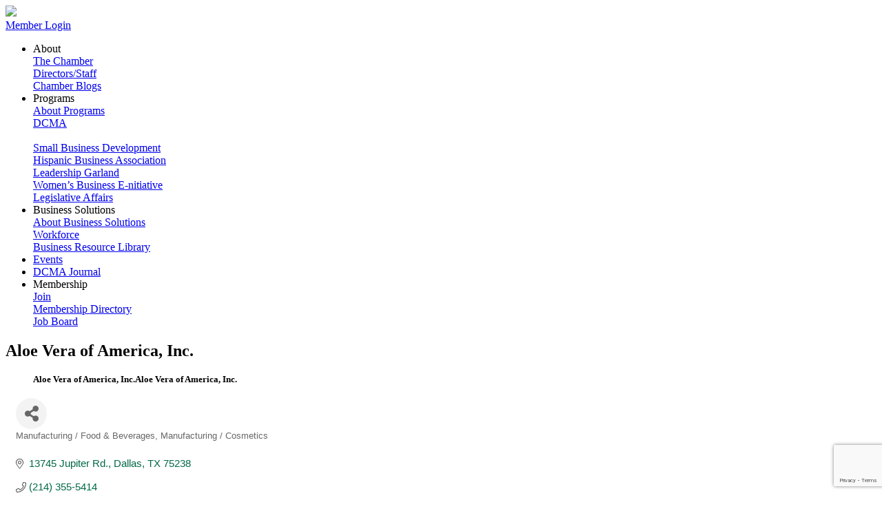

--- FILE ---
content_type: text/html; charset=utf-8
request_url: https://www.google.com/recaptcha/enterprise/anchor?ar=1&k=6LfI_T8rAAAAAMkWHrLP_GfSf3tLy9tKa839wcWa&co=aHR0cDovL25ldHdvcmsuZ2FybGFuZGNoYW1iZXIuY29tOjgw&hl=en&v=PoyoqOPhxBO7pBk68S4YbpHZ&size=invisible&anchor-ms=20000&execute-ms=30000&cb=bsq6aa7vmax3
body_size: 48941
content:
<!DOCTYPE HTML><html dir="ltr" lang="en"><head><meta http-equiv="Content-Type" content="text/html; charset=UTF-8">
<meta http-equiv="X-UA-Compatible" content="IE=edge">
<title>reCAPTCHA</title>
<style type="text/css">
/* cyrillic-ext */
@font-face {
  font-family: 'Roboto';
  font-style: normal;
  font-weight: 400;
  font-stretch: 100%;
  src: url(//fonts.gstatic.com/s/roboto/v48/KFO7CnqEu92Fr1ME7kSn66aGLdTylUAMa3GUBHMdazTgWw.woff2) format('woff2');
  unicode-range: U+0460-052F, U+1C80-1C8A, U+20B4, U+2DE0-2DFF, U+A640-A69F, U+FE2E-FE2F;
}
/* cyrillic */
@font-face {
  font-family: 'Roboto';
  font-style: normal;
  font-weight: 400;
  font-stretch: 100%;
  src: url(//fonts.gstatic.com/s/roboto/v48/KFO7CnqEu92Fr1ME7kSn66aGLdTylUAMa3iUBHMdazTgWw.woff2) format('woff2');
  unicode-range: U+0301, U+0400-045F, U+0490-0491, U+04B0-04B1, U+2116;
}
/* greek-ext */
@font-face {
  font-family: 'Roboto';
  font-style: normal;
  font-weight: 400;
  font-stretch: 100%;
  src: url(//fonts.gstatic.com/s/roboto/v48/KFO7CnqEu92Fr1ME7kSn66aGLdTylUAMa3CUBHMdazTgWw.woff2) format('woff2');
  unicode-range: U+1F00-1FFF;
}
/* greek */
@font-face {
  font-family: 'Roboto';
  font-style: normal;
  font-weight: 400;
  font-stretch: 100%;
  src: url(//fonts.gstatic.com/s/roboto/v48/KFO7CnqEu92Fr1ME7kSn66aGLdTylUAMa3-UBHMdazTgWw.woff2) format('woff2');
  unicode-range: U+0370-0377, U+037A-037F, U+0384-038A, U+038C, U+038E-03A1, U+03A3-03FF;
}
/* math */
@font-face {
  font-family: 'Roboto';
  font-style: normal;
  font-weight: 400;
  font-stretch: 100%;
  src: url(//fonts.gstatic.com/s/roboto/v48/KFO7CnqEu92Fr1ME7kSn66aGLdTylUAMawCUBHMdazTgWw.woff2) format('woff2');
  unicode-range: U+0302-0303, U+0305, U+0307-0308, U+0310, U+0312, U+0315, U+031A, U+0326-0327, U+032C, U+032F-0330, U+0332-0333, U+0338, U+033A, U+0346, U+034D, U+0391-03A1, U+03A3-03A9, U+03B1-03C9, U+03D1, U+03D5-03D6, U+03F0-03F1, U+03F4-03F5, U+2016-2017, U+2034-2038, U+203C, U+2040, U+2043, U+2047, U+2050, U+2057, U+205F, U+2070-2071, U+2074-208E, U+2090-209C, U+20D0-20DC, U+20E1, U+20E5-20EF, U+2100-2112, U+2114-2115, U+2117-2121, U+2123-214F, U+2190, U+2192, U+2194-21AE, U+21B0-21E5, U+21F1-21F2, U+21F4-2211, U+2213-2214, U+2216-22FF, U+2308-230B, U+2310, U+2319, U+231C-2321, U+2336-237A, U+237C, U+2395, U+239B-23B7, U+23D0, U+23DC-23E1, U+2474-2475, U+25AF, U+25B3, U+25B7, U+25BD, U+25C1, U+25CA, U+25CC, U+25FB, U+266D-266F, U+27C0-27FF, U+2900-2AFF, U+2B0E-2B11, U+2B30-2B4C, U+2BFE, U+3030, U+FF5B, U+FF5D, U+1D400-1D7FF, U+1EE00-1EEFF;
}
/* symbols */
@font-face {
  font-family: 'Roboto';
  font-style: normal;
  font-weight: 400;
  font-stretch: 100%;
  src: url(//fonts.gstatic.com/s/roboto/v48/KFO7CnqEu92Fr1ME7kSn66aGLdTylUAMaxKUBHMdazTgWw.woff2) format('woff2');
  unicode-range: U+0001-000C, U+000E-001F, U+007F-009F, U+20DD-20E0, U+20E2-20E4, U+2150-218F, U+2190, U+2192, U+2194-2199, U+21AF, U+21E6-21F0, U+21F3, U+2218-2219, U+2299, U+22C4-22C6, U+2300-243F, U+2440-244A, U+2460-24FF, U+25A0-27BF, U+2800-28FF, U+2921-2922, U+2981, U+29BF, U+29EB, U+2B00-2BFF, U+4DC0-4DFF, U+FFF9-FFFB, U+10140-1018E, U+10190-1019C, U+101A0, U+101D0-101FD, U+102E0-102FB, U+10E60-10E7E, U+1D2C0-1D2D3, U+1D2E0-1D37F, U+1F000-1F0FF, U+1F100-1F1AD, U+1F1E6-1F1FF, U+1F30D-1F30F, U+1F315, U+1F31C, U+1F31E, U+1F320-1F32C, U+1F336, U+1F378, U+1F37D, U+1F382, U+1F393-1F39F, U+1F3A7-1F3A8, U+1F3AC-1F3AF, U+1F3C2, U+1F3C4-1F3C6, U+1F3CA-1F3CE, U+1F3D4-1F3E0, U+1F3ED, U+1F3F1-1F3F3, U+1F3F5-1F3F7, U+1F408, U+1F415, U+1F41F, U+1F426, U+1F43F, U+1F441-1F442, U+1F444, U+1F446-1F449, U+1F44C-1F44E, U+1F453, U+1F46A, U+1F47D, U+1F4A3, U+1F4B0, U+1F4B3, U+1F4B9, U+1F4BB, U+1F4BF, U+1F4C8-1F4CB, U+1F4D6, U+1F4DA, U+1F4DF, U+1F4E3-1F4E6, U+1F4EA-1F4ED, U+1F4F7, U+1F4F9-1F4FB, U+1F4FD-1F4FE, U+1F503, U+1F507-1F50B, U+1F50D, U+1F512-1F513, U+1F53E-1F54A, U+1F54F-1F5FA, U+1F610, U+1F650-1F67F, U+1F687, U+1F68D, U+1F691, U+1F694, U+1F698, U+1F6AD, U+1F6B2, U+1F6B9-1F6BA, U+1F6BC, U+1F6C6-1F6CF, U+1F6D3-1F6D7, U+1F6E0-1F6EA, U+1F6F0-1F6F3, U+1F6F7-1F6FC, U+1F700-1F7FF, U+1F800-1F80B, U+1F810-1F847, U+1F850-1F859, U+1F860-1F887, U+1F890-1F8AD, U+1F8B0-1F8BB, U+1F8C0-1F8C1, U+1F900-1F90B, U+1F93B, U+1F946, U+1F984, U+1F996, U+1F9E9, U+1FA00-1FA6F, U+1FA70-1FA7C, U+1FA80-1FA89, U+1FA8F-1FAC6, U+1FACE-1FADC, U+1FADF-1FAE9, U+1FAF0-1FAF8, U+1FB00-1FBFF;
}
/* vietnamese */
@font-face {
  font-family: 'Roboto';
  font-style: normal;
  font-weight: 400;
  font-stretch: 100%;
  src: url(//fonts.gstatic.com/s/roboto/v48/KFO7CnqEu92Fr1ME7kSn66aGLdTylUAMa3OUBHMdazTgWw.woff2) format('woff2');
  unicode-range: U+0102-0103, U+0110-0111, U+0128-0129, U+0168-0169, U+01A0-01A1, U+01AF-01B0, U+0300-0301, U+0303-0304, U+0308-0309, U+0323, U+0329, U+1EA0-1EF9, U+20AB;
}
/* latin-ext */
@font-face {
  font-family: 'Roboto';
  font-style: normal;
  font-weight: 400;
  font-stretch: 100%;
  src: url(//fonts.gstatic.com/s/roboto/v48/KFO7CnqEu92Fr1ME7kSn66aGLdTylUAMa3KUBHMdazTgWw.woff2) format('woff2');
  unicode-range: U+0100-02BA, U+02BD-02C5, U+02C7-02CC, U+02CE-02D7, U+02DD-02FF, U+0304, U+0308, U+0329, U+1D00-1DBF, U+1E00-1E9F, U+1EF2-1EFF, U+2020, U+20A0-20AB, U+20AD-20C0, U+2113, U+2C60-2C7F, U+A720-A7FF;
}
/* latin */
@font-face {
  font-family: 'Roboto';
  font-style: normal;
  font-weight: 400;
  font-stretch: 100%;
  src: url(//fonts.gstatic.com/s/roboto/v48/KFO7CnqEu92Fr1ME7kSn66aGLdTylUAMa3yUBHMdazQ.woff2) format('woff2');
  unicode-range: U+0000-00FF, U+0131, U+0152-0153, U+02BB-02BC, U+02C6, U+02DA, U+02DC, U+0304, U+0308, U+0329, U+2000-206F, U+20AC, U+2122, U+2191, U+2193, U+2212, U+2215, U+FEFF, U+FFFD;
}
/* cyrillic-ext */
@font-face {
  font-family: 'Roboto';
  font-style: normal;
  font-weight: 500;
  font-stretch: 100%;
  src: url(//fonts.gstatic.com/s/roboto/v48/KFO7CnqEu92Fr1ME7kSn66aGLdTylUAMa3GUBHMdazTgWw.woff2) format('woff2');
  unicode-range: U+0460-052F, U+1C80-1C8A, U+20B4, U+2DE0-2DFF, U+A640-A69F, U+FE2E-FE2F;
}
/* cyrillic */
@font-face {
  font-family: 'Roboto';
  font-style: normal;
  font-weight: 500;
  font-stretch: 100%;
  src: url(//fonts.gstatic.com/s/roboto/v48/KFO7CnqEu92Fr1ME7kSn66aGLdTylUAMa3iUBHMdazTgWw.woff2) format('woff2');
  unicode-range: U+0301, U+0400-045F, U+0490-0491, U+04B0-04B1, U+2116;
}
/* greek-ext */
@font-face {
  font-family: 'Roboto';
  font-style: normal;
  font-weight: 500;
  font-stretch: 100%;
  src: url(//fonts.gstatic.com/s/roboto/v48/KFO7CnqEu92Fr1ME7kSn66aGLdTylUAMa3CUBHMdazTgWw.woff2) format('woff2');
  unicode-range: U+1F00-1FFF;
}
/* greek */
@font-face {
  font-family: 'Roboto';
  font-style: normal;
  font-weight: 500;
  font-stretch: 100%;
  src: url(//fonts.gstatic.com/s/roboto/v48/KFO7CnqEu92Fr1ME7kSn66aGLdTylUAMa3-UBHMdazTgWw.woff2) format('woff2');
  unicode-range: U+0370-0377, U+037A-037F, U+0384-038A, U+038C, U+038E-03A1, U+03A3-03FF;
}
/* math */
@font-face {
  font-family: 'Roboto';
  font-style: normal;
  font-weight: 500;
  font-stretch: 100%;
  src: url(//fonts.gstatic.com/s/roboto/v48/KFO7CnqEu92Fr1ME7kSn66aGLdTylUAMawCUBHMdazTgWw.woff2) format('woff2');
  unicode-range: U+0302-0303, U+0305, U+0307-0308, U+0310, U+0312, U+0315, U+031A, U+0326-0327, U+032C, U+032F-0330, U+0332-0333, U+0338, U+033A, U+0346, U+034D, U+0391-03A1, U+03A3-03A9, U+03B1-03C9, U+03D1, U+03D5-03D6, U+03F0-03F1, U+03F4-03F5, U+2016-2017, U+2034-2038, U+203C, U+2040, U+2043, U+2047, U+2050, U+2057, U+205F, U+2070-2071, U+2074-208E, U+2090-209C, U+20D0-20DC, U+20E1, U+20E5-20EF, U+2100-2112, U+2114-2115, U+2117-2121, U+2123-214F, U+2190, U+2192, U+2194-21AE, U+21B0-21E5, U+21F1-21F2, U+21F4-2211, U+2213-2214, U+2216-22FF, U+2308-230B, U+2310, U+2319, U+231C-2321, U+2336-237A, U+237C, U+2395, U+239B-23B7, U+23D0, U+23DC-23E1, U+2474-2475, U+25AF, U+25B3, U+25B7, U+25BD, U+25C1, U+25CA, U+25CC, U+25FB, U+266D-266F, U+27C0-27FF, U+2900-2AFF, U+2B0E-2B11, U+2B30-2B4C, U+2BFE, U+3030, U+FF5B, U+FF5D, U+1D400-1D7FF, U+1EE00-1EEFF;
}
/* symbols */
@font-face {
  font-family: 'Roboto';
  font-style: normal;
  font-weight: 500;
  font-stretch: 100%;
  src: url(//fonts.gstatic.com/s/roboto/v48/KFO7CnqEu92Fr1ME7kSn66aGLdTylUAMaxKUBHMdazTgWw.woff2) format('woff2');
  unicode-range: U+0001-000C, U+000E-001F, U+007F-009F, U+20DD-20E0, U+20E2-20E4, U+2150-218F, U+2190, U+2192, U+2194-2199, U+21AF, U+21E6-21F0, U+21F3, U+2218-2219, U+2299, U+22C4-22C6, U+2300-243F, U+2440-244A, U+2460-24FF, U+25A0-27BF, U+2800-28FF, U+2921-2922, U+2981, U+29BF, U+29EB, U+2B00-2BFF, U+4DC0-4DFF, U+FFF9-FFFB, U+10140-1018E, U+10190-1019C, U+101A0, U+101D0-101FD, U+102E0-102FB, U+10E60-10E7E, U+1D2C0-1D2D3, U+1D2E0-1D37F, U+1F000-1F0FF, U+1F100-1F1AD, U+1F1E6-1F1FF, U+1F30D-1F30F, U+1F315, U+1F31C, U+1F31E, U+1F320-1F32C, U+1F336, U+1F378, U+1F37D, U+1F382, U+1F393-1F39F, U+1F3A7-1F3A8, U+1F3AC-1F3AF, U+1F3C2, U+1F3C4-1F3C6, U+1F3CA-1F3CE, U+1F3D4-1F3E0, U+1F3ED, U+1F3F1-1F3F3, U+1F3F5-1F3F7, U+1F408, U+1F415, U+1F41F, U+1F426, U+1F43F, U+1F441-1F442, U+1F444, U+1F446-1F449, U+1F44C-1F44E, U+1F453, U+1F46A, U+1F47D, U+1F4A3, U+1F4B0, U+1F4B3, U+1F4B9, U+1F4BB, U+1F4BF, U+1F4C8-1F4CB, U+1F4D6, U+1F4DA, U+1F4DF, U+1F4E3-1F4E6, U+1F4EA-1F4ED, U+1F4F7, U+1F4F9-1F4FB, U+1F4FD-1F4FE, U+1F503, U+1F507-1F50B, U+1F50D, U+1F512-1F513, U+1F53E-1F54A, U+1F54F-1F5FA, U+1F610, U+1F650-1F67F, U+1F687, U+1F68D, U+1F691, U+1F694, U+1F698, U+1F6AD, U+1F6B2, U+1F6B9-1F6BA, U+1F6BC, U+1F6C6-1F6CF, U+1F6D3-1F6D7, U+1F6E0-1F6EA, U+1F6F0-1F6F3, U+1F6F7-1F6FC, U+1F700-1F7FF, U+1F800-1F80B, U+1F810-1F847, U+1F850-1F859, U+1F860-1F887, U+1F890-1F8AD, U+1F8B0-1F8BB, U+1F8C0-1F8C1, U+1F900-1F90B, U+1F93B, U+1F946, U+1F984, U+1F996, U+1F9E9, U+1FA00-1FA6F, U+1FA70-1FA7C, U+1FA80-1FA89, U+1FA8F-1FAC6, U+1FACE-1FADC, U+1FADF-1FAE9, U+1FAF0-1FAF8, U+1FB00-1FBFF;
}
/* vietnamese */
@font-face {
  font-family: 'Roboto';
  font-style: normal;
  font-weight: 500;
  font-stretch: 100%;
  src: url(//fonts.gstatic.com/s/roboto/v48/KFO7CnqEu92Fr1ME7kSn66aGLdTylUAMa3OUBHMdazTgWw.woff2) format('woff2');
  unicode-range: U+0102-0103, U+0110-0111, U+0128-0129, U+0168-0169, U+01A0-01A1, U+01AF-01B0, U+0300-0301, U+0303-0304, U+0308-0309, U+0323, U+0329, U+1EA0-1EF9, U+20AB;
}
/* latin-ext */
@font-face {
  font-family: 'Roboto';
  font-style: normal;
  font-weight: 500;
  font-stretch: 100%;
  src: url(//fonts.gstatic.com/s/roboto/v48/KFO7CnqEu92Fr1ME7kSn66aGLdTylUAMa3KUBHMdazTgWw.woff2) format('woff2');
  unicode-range: U+0100-02BA, U+02BD-02C5, U+02C7-02CC, U+02CE-02D7, U+02DD-02FF, U+0304, U+0308, U+0329, U+1D00-1DBF, U+1E00-1E9F, U+1EF2-1EFF, U+2020, U+20A0-20AB, U+20AD-20C0, U+2113, U+2C60-2C7F, U+A720-A7FF;
}
/* latin */
@font-face {
  font-family: 'Roboto';
  font-style: normal;
  font-weight: 500;
  font-stretch: 100%;
  src: url(//fonts.gstatic.com/s/roboto/v48/KFO7CnqEu92Fr1ME7kSn66aGLdTylUAMa3yUBHMdazQ.woff2) format('woff2');
  unicode-range: U+0000-00FF, U+0131, U+0152-0153, U+02BB-02BC, U+02C6, U+02DA, U+02DC, U+0304, U+0308, U+0329, U+2000-206F, U+20AC, U+2122, U+2191, U+2193, U+2212, U+2215, U+FEFF, U+FFFD;
}
/* cyrillic-ext */
@font-face {
  font-family: 'Roboto';
  font-style: normal;
  font-weight: 900;
  font-stretch: 100%;
  src: url(//fonts.gstatic.com/s/roboto/v48/KFO7CnqEu92Fr1ME7kSn66aGLdTylUAMa3GUBHMdazTgWw.woff2) format('woff2');
  unicode-range: U+0460-052F, U+1C80-1C8A, U+20B4, U+2DE0-2DFF, U+A640-A69F, U+FE2E-FE2F;
}
/* cyrillic */
@font-face {
  font-family: 'Roboto';
  font-style: normal;
  font-weight: 900;
  font-stretch: 100%;
  src: url(//fonts.gstatic.com/s/roboto/v48/KFO7CnqEu92Fr1ME7kSn66aGLdTylUAMa3iUBHMdazTgWw.woff2) format('woff2');
  unicode-range: U+0301, U+0400-045F, U+0490-0491, U+04B0-04B1, U+2116;
}
/* greek-ext */
@font-face {
  font-family: 'Roboto';
  font-style: normal;
  font-weight: 900;
  font-stretch: 100%;
  src: url(//fonts.gstatic.com/s/roboto/v48/KFO7CnqEu92Fr1ME7kSn66aGLdTylUAMa3CUBHMdazTgWw.woff2) format('woff2');
  unicode-range: U+1F00-1FFF;
}
/* greek */
@font-face {
  font-family: 'Roboto';
  font-style: normal;
  font-weight: 900;
  font-stretch: 100%;
  src: url(//fonts.gstatic.com/s/roboto/v48/KFO7CnqEu92Fr1ME7kSn66aGLdTylUAMa3-UBHMdazTgWw.woff2) format('woff2');
  unicode-range: U+0370-0377, U+037A-037F, U+0384-038A, U+038C, U+038E-03A1, U+03A3-03FF;
}
/* math */
@font-face {
  font-family: 'Roboto';
  font-style: normal;
  font-weight: 900;
  font-stretch: 100%;
  src: url(//fonts.gstatic.com/s/roboto/v48/KFO7CnqEu92Fr1ME7kSn66aGLdTylUAMawCUBHMdazTgWw.woff2) format('woff2');
  unicode-range: U+0302-0303, U+0305, U+0307-0308, U+0310, U+0312, U+0315, U+031A, U+0326-0327, U+032C, U+032F-0330, U+0332-0333, U+0338, U+033A, U+0346, U+034D, U+0391-03A1, U+03A3-03A9, U+03B1-03C9, U+03D1, U+03D5-03D6, U+03F0-03F1, U+03F4-03F5, U+2016-2017, U+2034-2038, U+203C, U+2040, U+2043, U+2047, U+2050, U+2057, U+205F, U+2070-2071, U+2074-208E, U+2090-209C, U+20D0-20DC, U+20E1, U+20E5-20EF, U+2100-2112, U+2114-2115, U+2117-2121, U+2123-214F, U+2190, U+2192, U+2194-21AE, U+21B0-21E5, U+21F1-21F2, U+21F4-2211, U+2213-2214, U+2216-22FF, U+2308-230B, U+2310, U+2319, U+231C-2321, U+2336-237A, U+237C, U+2395, U+239B-23B7, U+23D0, U+23DC-23E1, U+2474-2475, U+25AF, U+25B3, U+25B7, U+25BD, U+25C1, U+25CA, U+25CC, U+25FB, U+266D-266F, U+27C0-27FF, U+2900-2AFF, U+2B0E-2B11, U+2B30-2B4C, U+2BFE, U+3030, U+FF5B, U+FF5D, U+1D400-1D7FF, U+1EE00-1EEFF;
}
/* symbols */
@font-face {
  font-family: 'Roboto';
  font-style: normal;
  font-weight: 900;
  font-stretch: 100%;
  src: url(//fonts.gstatic.com/s/roboto/v48/KFO7CnqEu92Fr1ME7kSn66aGLdTylUAMaxKUBHMdazTgWw.woff2) format('woff2');
  unicode-range: U+0001-000C, U+000E-001F, U+007F-009F, U+20DD-20E0, U+20E2-20E4, U+2150-218F, U+2190, U+2192, U+2194-2199, U+21AF, U+21E6-21F0, U+21F3, U+2218-2219, U+2299, U+22C4-22C6, U+2300-243F, U+2440-244A, U+2460-24FF, U+25A0-27BF, U+2800-28FF, U+2921-2922, U+2981, U+29BF, U+29EB, U+2B00-2BFF, U+4DC0-4DFF, U+FFF9-FFFB, U+10140-1018E, U+10190-1019C, U+101A0, U+101D0-101FD, U+102E0-102FB, U+10E60-10E7E, U+1D2C0-1D2D3, U+1D2E0-1D37F, U+1F000-1F0FF, U+1F100-1F1AD, U+1F1E6-1F1FF, U+1F30D-1F30F, U+1F315, U+1F31C, U+1F31E, U+1F320-1F32C, U+1F336, U+1F378, U+1F37D, U+1F382, U+1F393-1F39F, U+1F3A7-1F3A8, U+1F3AC-1F3AF, U+1F3C2, U+1F3C4-1F3C6, U+1F3CA-1F3CE, U+1F3D4-1F3E0, U+1F3ED, U+1F3F1-1F3F3, U+1F3F5-1F3F7, U+1F408, U+1F415, U+1F41F, U+1F426, U+1F43F, U+1F441-1F442, U+1F444, U+1F446-1F449, U+1F44C-1F44E, U+1F453, U+1F46A, U+1F47D, U+1F4A3, U+1F4B0, U+1F4B3, U+1F4B9, U+1F4BB, U+1F4BF, U+1F4C8-1F4CB, U+1F4D6, U+1F4DA, U+1F4DF, U+1F4E3-1F4E6, U+1F4EA-1F4ED, U+1F4F7, U+1F4F9-1F4FB, U+1F4FD-1F4FE, U+1F503, U+1F507-1F50B, U+1F50D, U+1F512-1F513, U+1F53E-1F54A, U+1F54F-1F5FA, U+1F610, U+1F650-1F67F, U+1F687, U+1F68D, U+1F691, U+1F694, U+1F698, U+1F6AD, U+1F6B2, U+1F6B9-1F6BA, U+1F6BC, U+1F6C6-1F6CF, U+1F6D3-1F6D7, U+1F6E0-1F6EA, U+1F6F0-1F6F3, U+1F6F7-1F6FC, U+1F700-1F7FF, U+1F800-1F80B, U+1F810-1F847, U+1F850-1F859, U+1F860-1F887, U+1F890-1F8AD, U+1F8B0-1F8BB, U+1F8C0-1F8C1, U+1F900-1F90B, U+1F93B, U+1F946, U+1F984, U+1F996, U+1F9E9, U+1FA00-1FA6F, U+1FA70-1FA7C, U+1FA80-1FA89, U+1FA8F-1FAC6, U+1FACE-1FADC, U+1FADF-1FAE9, U+1FAF0-1FAF8, U+1FB00-1FBFF;
}
/* vietnamese */
@font-face {
  font-family: 'Roboto';
  font-style: normal;
  font-weight: 900;
  font-stretch: 100%;
  src: url(//fonts.gstatic.com/s/roboto/v48/KFO7CnqEu92Fr1ME7kSn66aGLdTylUAMa3OUBHMdazTgWw.woff2) format('woff2');
  unicode-range: U+0102-0103, U+0110-0111, U+0128-0129, U+0168-0169, U+01A0-01A1, U+01AF-01B0, U+0300-0301, U+0303-0304, U+0308-0309, U+0323, U+0329, U+1EA0-1EF9, U+20AB;
}
/* latin-ext */
@font-face {
  font-family: 'Roboto';
  font-style: normal;
  font-weight: 900;
  font-stretch: 100%;
  src: url(//fonts.gstatic.com/s/roboto/v48/KFO7CnqEu92Fr1ME7kSn66aGLdTylUAMa3KUBHMdazTgWw.woff2) format('woff2');
  unicode-range: U+0100-02BA, U+02BD-02C5, U+02C7-02CC, U+02CE-02D7, U+02DD-02FF, U+0304, U+0308, U+0329, U+1D00-1DBF, U+1E00-1E9F, U+1EF2-1EFF, U+2020, U+20A0-20AB, U+20AD-20C0, U+2113, U+2C60-2C7F, U+A720-A7FF;
}
/* latin */
@font-face {
  font-family: 'Roboto';
  font-style: normal;
  font-weight: 900;
  font-stretch: 100%;
  src: url(//fonts.gstatic.com/s/roboto/v48/KFO7CnqEu92Fr1ME7kSn66aGLdTylUAMa3yUBHMdazQ.woff2) format('woff2');
  unicode-range: U+0000-00FF, U+0131, U+0152-0153, U+02BB-02BC, U+02C6, U+02DA, U+02DC, U+0304, U+0308, U+0329, U+2000-206F, U+20AC, U+2122, U+2191, U+2193, U+2212, U+2215, U+FEFF, U+FFFD;
}

</style>
<link rel="stylesheet" type="text/css" href="https://www.gstatic.com/recaptcha/releases/PoyoqOPhxBO7pBk68S4YbpHZ/styles__ltr.css">
<script nonce="dTjN5L64w4h5xHGi_wsm8w" type="text/javascript">window['__recaptcha_api'] = 'https://www.google.com/recaptcha/enterprise/';</script>
<script type="text/javascript" src="https://www.gstatic.com/recaptcha/releases/PoyoqOPhxBO7pBk68S4YbpHZ/recaptcha__en.js" nonce="dTjN5L64w4h5xHGi_wsm8w">
      
    </script></head>
<body><div id="rc-anchor-alert" class="rc-anchor-alert"></div>
<input type="hidden" id="recaptcha-token" value="[base64]">
<script type="text/javascript" nonce="dTjN5L64w4h5xHGi_wsm8w">
      recaptcha.anchor.Main.init("[\x22ainput\x22,[\x22bgdata\x22,\x22\x22,\[base64]/[base64]/bmV3IFpbdF0obVswXSk6Sz09Mj9uZXcgWlt0XShtWzBdLG1bMV0pOks9PTM/bmV3IFpbdF0obVswXSxtWzFdLG1bMl0pOks9PTQ/[base64]/[base64]/[base64]/[base64]/[base64]/[base64]/[base64]/[base64]/[base64]/[base64]/[base64]/[base64]/[base64]/[base64]\\u003d\\u003d\x22,\[base64]\\u003d\x22,\[base64]/CtABwMzTCv8OFwrHDjcOfwoxqaMO6IXjCr3fDul5NwopwZcOsXhx8w6gIwq7DnsOiwohnZ1Eyw5UMXXDDsMKaRz8cZkltQXJ9RxNNwqF6wq/[base64]/CrXzDhMKQJXjCq8KEwqE5wqfCuR/DjTsFw5IHIsKVwqQvwrMCMGHCnMK/w60nwofDsjnCikpYBlHDlsOcNwodwr06wqF4byTDjhvDnsKJw64bw43Dn0wew5E2woxJEmfCj8KkwqQYwokwwopKw59/w6h+wrsXbB81wqbCjR3DucK5wojDvkcFN8K2w5rDocK6L1o1AyzChsKlZDfDscOGRsOuwqLChSVmC8KZwqg5DsOqw6NBQcKxCcKFU05zwrXDgcOAwpHClV0MwqRFwrHCsyvDrMKOWUtxw4Fvw6NWDznDq8O3em/CsSsGwqBmw64XRMOeUiE0w5rCscK8CcKlw5VNw7Zdbzk5fCrDo30QGsOmRzXDhsOHXcKdSVgoPcOcAMOkw63DmD3DkMO6wqYlw4J/PEpSw4fCsCQKbcOLwr0cwrbCkcKUMGEvw4jDjyJ9wr/DnQhqL07Ct2/DssOUYltcw5nDvMOuw7UTwr7Dq27CuXrCv3DDsnw3LSrCmcK0w79YFsOaPSxtw54rw5kxwqDDniEhAsOow6PDucKaw7vDjsKqPsKfG8OjUMOWR8KaFsK/[base64]/Ct8K+L2XCj8OLDsKqwqI0E8KvRsOXw5cjw6g/NC/DvDzDvGcRc8KhL07CvTjCuFoFcyZew4cywpQbwqQLw5HDilPDusKrw682esKjDWTDllYTwofDqsO1dl15V8OiB8OESkXDtcKIOhpnw7Y3E8KMQ8KBFnZnHMOJw4XDlmlgwroZwrTCk2bCvCPCvQg+U1jCncOgwpTChcKyamXCsMO5fzwwJHwhw4jChcKQTsKHDh/CrsOBGhEcch4lw7Q/fcKkwpvCmcO7wqNiRcOyFGkYwrHCo3hYJcKXwp3DnV95Vm1Aw6nDvsKDGMO7w4vDpDlFN8OFXE7DqwvDp3o7wrQPFcONAcOuwrzDoSnCnm4YCsOvwpdmbsOaw4PDu8KNw71oKGIvwpXCr8OPe1R3UyTCuRQEZcOjU8KAY3t/w6bDmyXDt8K5N8OJfsK5H8OHS8OPdMO5wqYKw44hP0PCkydGa37DkDLCvSohw5IcAww2QRQXCAnCvMK1W8ORIsK1w5nDo2XChwPDrcOIwqnDr3Nsw6DCjcO6w4YuJ8KadMODwrrCoj/CkBPChzcmYsO2MwrDgEloOMKXw68Qw5ZQf8KoQg4lw7LCuz5vRywbw4DDhMK/AzTCrsOzwqrDl8OOw688GkRJw43CvcKww7VAL8Krw4bDiMKBD8KLw5zCscKkwo/CjVJ0EsKSwod5w5ZpOMK5wqnClcKQLCzCqcKUDh3Cr8KFOhzCvcOjwoPCjH7DkgvCjsOiwqd8w43CtsOYC0vDvBrCv1jDgsOfwp7DvzzDhFYiw6ERCcO4csOcw6jDlyrDjibDjwDDkil3DnMdwpczwqHCoysbbMONF8O5w6VDWTUkwo03XVDDvgXDvsO8w4/DicK+wooEwqNlw7xpXMO/[base64]/CicO7w6TClgjDoMKLw5Q+c8OGRwHCjsKUw6VXYkdzw644YcOawqjCnVbDncO5w4zCljvCmsO0XUPDh1bClgfCgwpcNsK/d8KRS8KuasK1w7NGbMKaY2FhwppSE8Kcw7TDvA0OMT1kM3cZw5fDmMKRw6Ite8OXHEwPaxojIMKZDwhaDm4eOCh7wqIIb8OPw6gWwp/CvcOzwrJcZH0WJMKQwptZwqTDqsK1WsK4R8Kmw4rCsMOHfF5Zw4fDpMKXB8OHYsKCwp3Cl8OEw6MrSigbXsKpBh5aNQc2w7nCj8KdTmdRS0VxKcKIwqhuw4Q/woU8wpsJw5XCm3g3BcOVw6wjSsOfwpTCmwcLwp/ClG7CscOINFzCosOkFmo0w5Ytwo50w7EZe8KzcMKkeFPCvsK6CMKMY3EQQMOOw7U/w4JwbMK/XVYfwqPCvVQAFsK1InXDlRLDoMKfw5fCnHlBacOBHsKgBD/DhMONOynCv8OYcVPCj8KOZWTDicKfByDCohPDuT3Cpw7DmGzDrCU0wrTCmcOJcMKVw4YXwqFlwqPCgsKBIXtPHD5YwpnDqcKxw5cDwqrCtmLCh0IKA0XCgsKXdTbDgsK5Om/DnsKdG3XDnAXDtMOUViTCmRrCtcKWwqYtQsOsCgxhw4Nzw4jCmMK1w7Y1WCQUwqLDq8KuJMKWwp/DtcOGwrhxwroII0RqIgXDmcK3dXnDssO8wojCgX/CmBLCo8KJfcKAw5Bow7HCqHN+PCgLw5TCh1HDnMKCw5HCp0YnwocTw55ETMOmw5XDtMOQBMKjw49hw7VmwoA2RlFYGwzCl1vCgUbDsMKmL8KvARhQw7xxFcObfxMGw5nDhMKFfkDCgsKlMn1NZMKmdcOhaUnDkmZLw6MrGi/DkkAgSnLCisKuT8OdwobDj30Ww7c6w5gqwofDrxs/wqTCqsK4w7hvwqfCsMKtw7kvC8Oxwo7DhGIAcsKYa8OFXwAWw6RDWyPDgsKVUcKOw7E3Z8KPR1vDq0jCt8Kewr/CgsO6wpcqJ8Ooc8KDwpHDuMK+w7J8w4HDjEjCscKEwo91SzljGgkVwqfCqsKbTcOuWsKqEx7CqA7Cg8ORw64rwr8mA8KvCR1CwrrDlsKBTStmMxXDlsK3GknChBFlTcKjLMKDJRYDwp/[base64]/wqTCvzvCtsOES07DnVIJUxNofsKka8KcazTDvy95w7YCVgvDpsKxw5HCgsOBJw0mw6DDrgluYTTDosKUwqrCqsKAw6rDlcKJw7LCm8OEw4ZjZUrDqsKPC3Z/OMOqwpFdw6vDkcORwqHDrmbDrcO/w6/[base64]/CusOgwqrChCouFxl/[base64]/DjGZcfyMZNUTDjHhbLMOIWgXDmsKjwpJGU3dkwqwEwqA3NVXCsMK/[base64]/wohbw4DDhBBpLmzDuSvClmh9bHJywoTDj3zCo8OjLz/Ch8KubsKAWcO8b2LDlMKFwrnDscO1BgfCkm7DkHMSw4/CgcKrw5vCvsKFwqovWDzDp8KUwo5fD8ORw7/[base64]/CsMKzwoxcwrjCi1U7a189w6wLw4bCrzXCnkkgwp7CphpaE3DDqGRGwpLCvxrDm8OLYTxRM8O/wrLDs8Ktw7kWK8KCw4PCvQ7ClAbDil4Zw7hNT3Z1w5xnwoAhw4UhMsKxdhDDu8OeXi3Dt23CtQzDtcK0UHsCw7fCgcOsczvDmsOeXcKdwqElUMOkwr48bCJVYSM6wrXCuMOtQcKHw6nDtsO9fcOMw6NKKsKGVE/CpD7Do2vChcOPw4jChQspwoREGcKsM8KPPsKjM8OgcB7Dh8O0wqg0Ix7DtVhPw5nCkQ1xwq9tXlV2w40sw519w5DCkMK0Y8KkTQ0Kw7cZHcKkwofCg8OYanzCvD0Qw6EYw5/DlMOpJV/[base64]/Ci8KKw6/[base64]/[base64]/Dm0UKw6owwqLCqUcCwpcTw4ZlARjDr8KfwoXDhcOsHMO4VcO6XVrDonLDgVTChsKtcX/DmcKyDTZDwr3CsXLDkcKFwrHDmBTCpn46wrYBasKZMxMEw5k1NQDDn8O8w7lJwo8pZDzCqgdcw4s0wp7Di2vDosKLw65TMxXDiDnCosO/P8KZw6F9w54bJsOIw4LChV7CuS3Dr8ONRMOPS2vDuwIoLsKOZw4Hw43DqsO8VwbDksKRw4IeQSPDtMK+w4TDhcKnw4JaOUXCoVfCiMK3NDROEcOuAsK5w4rCjcKDJE8Fwqlcw5fCisOve8KvGMKJwr0gcC/CqmMzQ8Ocw5Jyw4HDl8OqasKWwoHDry5nXmrDpMKtw77CszHDucK7ecOiE8OWHi7DoMOLw53CjcOOw4HCs8O7PirCsjl+wpB3WsKFE8K5by/DmgIeVyRRwrzCiUEvfz5bI8OyD8Odw7scwoxoPcKnNh/[base64]/CoVAkw4QDw6LDkMOlwrPCiFZVZRTDs1jDvMO3AcKKIQNIOQwHKMKywowJwoLCpHkHw7l+wrJ2H0hRw5EoFCXCnTjDmxk+wqxVw6TCoMKqdcKhPg8awqfCg8O8HQRZwr0Nw6l/[base64]/CgsO5RcKOw7zCkwXCvMKBBkAOesKDwozCtHo+OgTDkmLDoAVXwpbDgMKvPhzDoz0ND8O6w77DuGTDtcOnwrRYwotuLmMOK2FQw5DDnsOXwpBPAkTDhh7DtsOEw7HDjiPDmsOdDwHDp8K/FcKDa8KHw7/Cvw7CrsOKwp3CuR7CmMOZw4fDusKEw7JvwqU4bMKtajHDhcK9wrrCjmjDocOxwrjDpycTFsOZw57DqwTCqHjDmsKSDlbDpwXCssOYQ3fDhUkWUcKUwqzDhRItWAzCq8KGw5Q5VHEQwqfDkRXDqmF/Kn1mw4vCpSUNR3xlMQ3DuXxdw4DDrnDChDPDkcKcwqrDm3kew7xWKMOfw5/DocKqwqPCgl1Pw5UCw4jCgMK2AXMjwqzDnsO2wrvCtSnCoMO6IxxZwqFdFlINw5/Ck0wFw7B8wo8hRsKlLn81wrgJMsOGw6hUccKMwqXCpsO/wpY/[base64]/ClsKAw55QM8KXwrNJw4/DlHPCqMKWwq/CoiRsw5tuw7rDoUrDqsO/wqBeZcKhwo3DksOPKCPDklscwr/DoVMAbcOYwpNFY0/DscOCQE7Ck8KlZsKpB8KVQcKOFinCuMKhwrvDjMOrw7bClnNww7J3wo5twpcLEsKLwrl2eUXCmsObP0PCvx0heDM/[base64]/[base64]/[base64]/DuMOvwp0Ew7wtwq4Hw7HChQ/CusKIYzrDgS8+QDHDjsKqw7DCh8KZNnh8w5zDtMOowoB5w4M3wpZDHBvDmEvDlMKgwofDlMKAw5oGw5rCvkfCjyBLw7HCmsKgWkVawoNCw4rDl0gzWsO4V8Opa8OFa8OuwpvDriPDi8Oxw7/Crk00JsO8LMOVGjDDsRtfOMOMXsK4w6bDl1A7BQ3Dq8Kgw7TDpcKyw5tNexbDh1bCo08qYmV9woILE8O/w4XCqsKJwqfCncOVw7nCmcK6NcOMw7Y/BMKYCB8wckHCh8Orw5Qxwogcwox1YMOuw5DDkgxfwoA/ZW0KwqhkwpF1KsKMRsO7w4XCusOjw7Jiw5bCmMOUwprDqMOCahHDvRrDpRQFKAZFBVvDp8KRfsKZXMKfD8OhEcOTTMOaEMOZw53DtDopaMK/YmgGw6DCkQrCjMOvwpHCgBTDjS4Nw4MXwrfCvE8kwp/CucK4wqvCsEzDnnHDrhnCmVISw67CnUkZCMKjQRHDvMOrBcKPw7bCiDFIQMKsPhzCp0/ClSoSw4pDw5nCqRTDuFHDgFfChlRJQsOwMcObIcOsQF3Dj8Oywq9cw5bDicOtw4/CssOvwrXCr8Oqwq3DncOrw607VHpzZUjCu8KsPGVTwrgWw7wGw4XCkQ3CjMO6IGHCiTPCnnXCsjdlZAXDmBF3VCwdwr0LwqUjLwPDkMO3w5DDksOOC1VQw6hHfsKMw7IMw51wA8Kkw5TCpiE/w6Vjw77DvjRHw55zwq/DgR3DlEnCnsO0w6DCgsK7LsOzwo/DtXM9wqscw5N8wo9rS8ODw4ZkEk42J1vDjHvClcOjw6fCiD7CmMKfBADDqsKiwprCrsO2w4DCssK7wp07wqQ2wrxJRWF5woItwoIuw7/DvRXCiiBHPW8swqnDigwqw4rDo8O+w5fDiyY9NcK/w4Ahw6jDpsOef8OBEiLDjjnCpkzCuDptw757wr/CsBhsfMKtVcKHbcOfw4ZUJXxvEBjDucONRmMjwq3Cs0HCnjfCvcOPZ8ODwqgswphpw48lw4LCrQTCiBp4NEU5bnTDgibDshzCoD9iNMKSw7dTw7/Ci2/[base64]/DpwrDtMKdUEFQPMKQw45tw7zCgV5sX8KNwpsXPy7CgiQ9GzI/[base64]/CqcOxw7/CrFRRwqx3CxbDuCzDisKJTMKrwrbDtAnCl8O6wrgWwronwrRhHF7CuQkmCMOSwocoFVPDpMKWwqh5w408OcKFT8KJZSF0wq5ow4dBw7MJw415w6o8wqnDkMKXEsOuAMO9woJlGMKDcsKTwo9Vw7/CsMOrw57DkUDDs8KeYAoELsK0wo7DvcOyNsORw67CpxE1w6ZUw6VXwqDDnWLDgsOERcOrXsKwX8OoKcOgG8OXw5fCrEPDusKww6TCnGbCr1XCiyzChE/Dk8OWwoxuPsKkMcKBDsKBw4lcw4NrwoAWw6wtw50mwqINBVtsIsKBwoU/[base64]/CqUHCtAPDqMKeEsOmU8KDwpHDo8Otf8Kww4fCjMKHEcKWw7Fnw6gpDMK9EsKMYcOGw6cGfmHCvsOZw7XDjEJ6AWLCjcOwZcO8wot8JsKQw4LDqMKkwrjDpMKFw6HCmwbCuMOyY8KJC8KbcsOLwrAOOMOEwo4+w5Brw64wTGvDhMKIcsOQFz/CnMKPw7nCg30YwooaA1QqwonDghPCmcKaw5gcwolME3vCosOXXsOwUi8LOMOWw6bCl2HDmA7CiMKCc8KUw6hhw5fCuXw2w6IJwpPDvsOmTwQ6w5xGQcKqFsK1NjVMw6TDlcOyZQ55wp7CuUUJw5JdM8K5woAmw7YQw6QXesK/w4cOw4Q5ZgBATMO9wogtwrLCiHErQm/Dig96wpbDvcKvw4oYwpzCgHFCfcOIFcKye1IiwqQAw5/DqcOmIsOOwqQNw5oKV8K4w4JDZTN6esKqB8KTw4jDicK2JsO/bGnDj1xTMw8oD0tZwrXCn8O6MsKqFcOaw4HDpRTCi2rCiiZuw7hKw5bDlDkgGhJ4D8OXVxpAw6nCjFrCkcK2w6RRwpjCuMKZw4vChsOMw7Qhw5nCh1BSwpvCtcKsw7HClsOYw4zDmR85wqtew4vDssOLwr3Di2/CncOEwrFiOyUBMgPDs31jIhTDuj/Djg9ZU8KWwqzDokDCpHNjNMK3w7BNJsKDPR7CjMK1w7hRL8OseRXCr8O0w7rDm8KNw5TDjCnCoGhFTCVxwqXDrsOeTsOMT0ZDcMO8wrFZw6XCrMO/wrPDtsK4wqvDo8K7KV/[base64]/Dv8Oow5bDv13CmjHDm8KZEsKPHVs/[base64]/NMKqKgpzwqYTI8O8wo/CocORQihVwoghw4vCsAnDrcKMw4dnMxTCtsKkwr3DrwB6AMKIwp/DimvDpcKgw5Aow6xfJ1rCiMKLw5fDo1zChcKDScO1ChIxwoLCuTECTg8ywrRQw7vCp8OVwrfDo8OLwpXDiEbCncKPw54Rwp4Ww7swQcKIwrDCsh/CvUvCu0BzLcK/asKhYCsXw7o7TsKCwpRwwpFsTMK4w7pBw752dsK9wr5ZPsKvNMOgw79Nw682DsKHwoNgTThIX0dqw6BmLTnDpHJ/w7rDu2vDlsOBXAvCjcOXwpXDpMO3w4dKwq5yDAQQLB1PeMOuw5orZnlRwp4tZcOzwpTDhsOHeRjCu8KWw7AZHgHCsy4FwpF/wqtPM8KewqrChT0IZcOAw4gzwo3Doj3CjcKGIcK4GsOOHFDDsQTCocOXw6vCizEWbMOww6TCrMO7HlfDv8Orwrctw5bDmsO4PMOiw7/[base64]/cFrDjxtGQj3DncKMw6QFAMOAwpIgw5DCjyjCmy92w5bCscOAwoQkw40QBcOvwooPLXFPCcKDZgnDrzrCqcOwwoBGwqxvw7HCtXrCoDMmZk8AIsOiw7nDn8OKwpJYTmkhw7khdyPDqXY/dUc/w6cSw4g8IsO0PcKXAX/CoMKITsOLDMKqc3bDnVtsMgcXwrRTwqs+bVg6GmQdw6DDqcOmNsOIw5HDlcOUccKKw6rCljcJScKjwrkRwpZydFLDoX3CisOGwp/Cj8Kiw6zDplBQw6bDumBtw748XHxYV8KpcsOXF8OpwprClMO6wpTCp8KwK2wYw7JBLsOPwqbConc5bsOUWsOlVsO/wpTCiMOaw7DDuHwcZcKZHcKFckkiwqbCncOoB8OiQMKyek8cw6LDqQwlAlU3wr7CsgzCusKxw4/DnVLCmcOMPyPCvsKJOsKGwoXCmHxiR8KvDcOea8K+EcOWw6PCnV/DpcKVcmMVwp9PBMKKN1wbIsKdLsOiw7bDgcKXw5bDmsOAEsKYUTx5w6XDnMKBw6xKwqLDkVTCjMONwrvCoXbCrTTDoQ8ywqTChxZHw5HCnE/DgmQ7w7TDnzLDocKLTF/ChMKkwpljSMOqCSQVQcKVw7Jnwo7DtMK7w7zCpyktScO6w67DpcKfwoxRwpoRB8Kze1fCvGrDsMKDw4zDmcKywokGwrHDvHXDpy/Cj8Kjw55AdW9DbFjCuW/Cri/ChMKLwqLDkcOhLsOgSsOtwrcFK8KPwo5qw7J7wp5gwr9lP8O7w7bCjz7CksOZb28ABMKbwobDoSZSwpNmdsKzAMOPXRrCgD5uA0rCqB4lw5EEV8KbIcKtw7jDnV3CmibDusKLa8OTwq/CvWzDrGrDs2/CozQZLMKmwq/DnzMZw6Ycwr/[base64]/PMOQVlDDsMKvwqlKwo/[base64]/wooewqzCnWBfbMO+VMKIWMO/[base64]/DgX3CoUXDmXLCsXLDp8KqwosHc8KPemXDlC/[base64]/w61Iw57Ci8KPMGjCjW7CuMK5w5dUw7rDvMKtfcK1YgnCr8OGT33CscO6w6zCo8OWwoIZw4PCgMKAF8OxDsKbMmPDj8OYKcOuwqo8JTEbwqLCg8KHCF9mGcO5w6pPwoPCrcOhd8KjwrRkwocYXHoWw7xPwq4/MRBNwo8cwpDCksObwrLCtcO4V1/DmmjCvMOuw7khw4xMw5s9wp0Cw4Zmw6jDg8OHO8ORSMOAKXAFwqnDgsKawqXDtcOOwpZHw6nCnMOUTD0KFMKWJMOpGVUlwoDDncOrCMOlfzw6w4DCiUPCmUZyKcK0VR1BwrDDk8KHw7zDr29swrklwqPDrkLCqwrCg8OuwrjCsS1CZMK/wofCiFXCtg0Gw4R5wrvDscObDCtew60HwrPCrMO/w55POEvDg8ObIcOKKMKQBVIaUgEfOMOGw6g7GhXChcKCaMKpRMKKwpLCqsOXwrRzE8KOIcKKJnNiLMKgQMK8JcKgw441L8Ojw67DjsO6eHnDpUbDtMOdLsKRwpwaw6fDlsO/w4bChsK3CHjDo8OlB1LDmcKJw5nCrMK4TGLCm8KLScK6wrkPwqPCkcKGYzDCill2TsK3woHDsQLCmGx/VGTDiMOwVWPCmFzCocOvFgsUEm/[base64]/CvjbDsDjCvcOWJsO/[base64]/CvzMWacKRQsKrwpkkwq09wrk+XMKObDJMwqjDhcKywrfClk/DrcOlw6V/woZhe2Maw70wOjEZZ8KTw4HChwjCkMOKX8OVwqh+w7fDlDJXw67DqMK3wpxIdsKITcKxwpl2w4/Dl8K0NsKiLBMew6UBwq7Cs8KxFMObwp/CocKAwoXClggfM8Kfw4cHXD9pwqbCqk3DuTvCpMK7fW7CgQ7DjsKLCzFJXx4OfcKCw45OwrpgITvDv29Pw5DCiyQQwp/[base64]/fnPCsMKuLMKlw48iw41Gw7HCu8OKAScfN14pL8KUcMKHIMKyScOjcBZiAjlLwocfO8KhY8KMT8Kvwr7DscORw5IFwojCvxAAw6Y3w77Ck8KdbcKOE08PwonCuwNdXk9fQg89w4FLdcOpw4jDuT/DsX/CgWwJBMOEI8Kew4fDksKBWArDv8KlUmLDo8O8GcOKK34wPsOYwq/DrcK0wrHChX/Dq8O0JcKIw6LCrsKSbsKYF8KKwrVND0Mew47DnnXCk8OLZWLDnU3DsUIrw4TDjBlXJcKZwrzCiWfCrz40w4EpwoHComfCnSzDrXbDrMK8CMOSwp8QQMKjMVrDv8KBw53DtmdVJcOGwr/CuGvCkH8dZMKJQynDm8KPWl3Cq2nCgsOnGsOdwqp9FCDCtD7ChDZuw6LDqXbDt8OKwq0INBB/QwNZdy0MMcOGw6wpYmPDocOgw73Ds8Ogw4zDvGTDpMK/w4/DrcOjw7AKRUHDt3Qdw4TDvsOREsOAwqvDqiLCoF8dw7stwoZ3YcOBwqHCmcOGZx5DADLDqRhcw6rDvMKLw55YeXjDrmAmw4d/a8ONwp3ChkFCw6Z+d8Onwr4hwpwEeSZNwogsaT8ACz/CpMKww4Jzw7PCuF1oJMKdesKWwptKHALCoSkZw7YFCsOzw7R5C0/DhMOxwp8la1I6wrbDjQkQVHoXwqc5YMKNC8KPMnRwG8OCHQ/DkXvCsjgpBQVbW8Opw5HCqEpNw6EmAhYTwqN3PHjCohbCvMOzZEIGV8OzXsKdwosDw7XCoMKMSX9Uw6fCrk40wqUpO8OXVDE+TiYHXcKww6nDsMOVwqDCjsOOw6dawpxcZD3DkMKbcA/CsxZHwplLVMKawpDCv8KHw53DqMOQw4UpwrMnw7TDh8KHD8KPwp3DqXxJTmDCrMOrw6ZWw4kSwroDwq/CnR8PQjEeJWhLGcOMJcOMCMK8woXCvsOUYcOMw74fwpJ5w5ZrLgHCu0k8UgbCijLCnsKOw7nCnkVJWcKnw6TClMKRQ8O6w6jCpVRhw77Cn2gAw4x4HMKkLEPDqVlRWcK8DsKnH8KWw5Edwp8OXcOjw6/[base64]/CnGTCgsOpYMOSw7dHwpPCpcKYwp5Yw6ZzaRMIwqrCmsKUFsKVwp5gwofCilvClU7DpcOEw6PDjMKDWcOHw7hpw6rDqsOlw5Mzwo/CunXDkijCqDEPwrbCpzfCunx3C8K0H8OBw7Zrw7/DoMK2ZsOhAHNJVMOYwrnDrcO9w5/[base64]/[base64]/[base64]/wozDhsKIw4/ClwJRHwMqesKcw6vCqw0LwpFlTTLDlzzDksO9wqvCsDzDlGfCucKVw4zDk8KBw4nCljYlV8K4bcK3HmjDnQTDu3rCksOHR2nCrD5Rwrx/w7XCjsKXBH1wwqU0w6vCt2zDombDvVTDiMOORCbCgzAvfmMrw7cgw7rCrMOoYjJWw4QkR3I/TH86Mx3DosKKwp/DsErDqUdGHT1DwqfDi1rDriTCoMKWG3/DnMK4fwHCmsKAawBaHmtGFHc/PETDj25nwot9w7JXHMOMQcODwpXDjQ8IEcOqQ3nCk8O6wpDChMOfwpbDmcOrw7nDqh/Ct8KJHcKEwo5kwpvCj0vDvFnDpBQiw5FQacOZLXXDnsKBwrlUecO+SB/Ctg8Gw6rDs8OlTMKqwqcwBMOiwpp4f8ODw7Y3CsKcDsO8YT5rwqnDrD/CsMOFLsKpwr3DuMO0wp5yw4jCtHTCmsO9w4vChFDDlcKowrJvw6PDiRJfw59wHUnDmMKWwrzCuBATZMK5T8KoNQB5IELCkcKjw4nCqcKJwp9NwqfDmsOSdRg4wpTCt3/[base64]/w6DCrsOkwoc6w6rCq8Knw77DqMKoIMOCw7AlTldraMKpV1/[base64]/wrB6wp7ChDVsZMO+wrFsw5PCtsK6KgPClsOhwrZ5G1rCmypXwrLCgWrDkcO9P8OydsOZesOABTvCgWADCsK0LsO7w6nDoWBkb8ObwqI0MDrCk8Ojw5jDk8O2Hm9twqTCpAzDo1llwpV1w50Yw6rClBspwp0zw6hqwqPChsKnwp9cNlZEPG8CDn/CtUTCvcOFwqJDw7ZKW8O4w4s4dmdzw7c/w7/CgsKCwptuGFzDocK7DsOAT8K9w6DCgMOuOkvDtH4GBcKVRsOhwqLCpnUEczkoN8OURcKFJ8K7woZOwo/Di8KBIwDCj8KLwoltwokTw7jCpEEKw5MxPwQ8w7DCt28QI0krw77Dh1Y5aWfCocO8VAjDgcKpwqwKwo4WIcOZJ2BifMOWQHxlwr8lwqMGw5nDmMOiwo8uMHp8woRWDsOlw4HCt2JmbjpPw4cqDTDClMKawoFYwoRfwpDDocKWw4EuwphtwovDpsKKw7/Dq2PDhcKJTiFDClVDwqJ+wpw1AsOzwr/CkUBZPE/DgMOQwp8ewqoiR8Opw75zVljCpil8wqk8wpbCpg/DmQg5w5rDgmjCtyDCgcO4w6UuKyVbw64yEcK7IsKBw5PDl2jChTvCqz/DqMKjw5/DsMKUWMORVsOqw4JOw45EG3QUR8OuFsKEwrc9eA0/[base64]/w5vCjGXCicKhw7F/YjHCmcOCw5zCowLDjMOmwoPDoR3DisKVUMO7X0IHGFDCjh7DrMKQMcKgZ8KGP0I2EmJKwplDw7/Cg8OXAsO1MsOdwrpzDgpNwqdkLRfDrB95UHrCp2PCqsK4wpjDpcOzw6pTLFHDmMKOw6vDjmgJwrozE8KAw77CiTjCtDgKF8Oaw6dlHkM3G8OQHsKEJh7DlRbCvDQRw77CoUZHw6XDlApww7zDhjodV1wVAH7CkMK0Nh9rUsK7eSwiwqNJfwYaG1h3CSYdw4/Dt8O6woLDo1nColhhwphmw6XCpXzDosOcw4o1XzUODcKew47Chlw2w67CvcK8FWHDusKjQsKQwpdUw5bDuV5ZZQ0EHUbCv0hyJsOTwq0HwrVvwoJkw7fDrsOjwp1nTkk/N8Kbw6Z/[base64]/CpMKcccKpw5DDu0dcwoJsw4o/JcOaLsODwrsrXcKQwp0bwrRCX8KXw557H3XCjMKNw40kw7QvYMOiIcOTwrzDisOZQk92fDvCr1zCpybDssKiVsOlw4/[base64]/DhnBEwpcDwonDksK9ZMKJw7zCu8K5d8ORKVFSw6ZBwrFCwr/DkBnCvMO8Lyo3w6jDncKsXAwWw4DCpsOOw7IGwpPDrsO2w4LDpXdEaFrCjVQswp3Dg8KhByjDpMKNTcKJLMKlwr/Dkw40wq/Cn0B1Nl3Ck8K3cXBTNghdwo5Mw7hRCsKNVsKVdD9ZHSHDnsKzUg4Hwp4Jw6xKEsO+UFxsw4nDgjlSw4vCgnhGwpPClsKOditsTC0yChtfwqzDpcOlwp5gwo/DlW7Dp8KiIsKFDlLDi8KcWMKJwpjCiyfCqMKJRcOpfUnCnxLDksOqNCfCki3Dh8K0UsOuC3c+PQdnKyrClsK3w7B2wohZPQ5uw6rCgsKTwpTDgMKww5nCvB4iOMOsDgfDnlRxw4LCnsOYbcODwr/DhRXDqMKSwrZWMcKkwqXDgcO0YWI8ScKLw73CklUcJ2xPw5bCiMK6wpYWZQ3CgsOqw4TDucK1wqjCnT4Hw69uwq7Dkw/DqsK8YmlSI0MawrVEXcOsw51sZGzDtcK3wonDilZ/[base64]/wpRrOyLChX4MwqjDi03CncOTeQPCmcKewplnEMKsHMOkfX3CvRgOwoDDpkfCosKxw5DDncKCPUtPwp9Sw5YfdMKHE8OQwqDCjkcew5zDhypBw7XDuV/CnnJ+w48pP8KMe8KWwp1jNTnDl20AdcKKXjfCqMKowpFmwox4wq84woTDnMOKw4bCuV7CgS8bDMOCRHNNeX/[base64]/DqCXCgMKzfHnDoMOsfMOXw6NVcwFvcUvDv8KYXyjDvBgwMgwDLVLCmTLDmMO0DcKgLsOWCyDCoCXCjjfCswtAwqglesOJRsOwwrjCu2EvYy/CicK/LTZzw5JVwrwOw7kcSCIywpg+N0/CpA/DsFhRwrbDpMK8wr5twqbDj8OXZW5rSsKcccKhwoxtVMO7w5VYFkwhw6zChTdgRcOaBMKqOMONw5xWfMK1wo/CuCUPRSQOX8OwA8KNwqIGO0LCqw8eCcOywp7Dm13DjR8hwovDkwDClcKaw6rCmRczRV1WFMOFwoEqHcKQwozDjMKlwp3Cjjwhw5JqLFxqPsO0w5bCtiwefsK+wo7Cp1B/FVnCkTYNZcO5EsKzbB7Dg8O4dsK+wosAwrfDkzDDkzpbPFpQKH7DicOBElPDvsKrAsKTdVxLKMKWw7duXcKcwrNHw7PDggbCh8KHTD3CnR/CrHXDmcKxw79XbcKKwq3Dk8O1KcO5w5PDlsKTwpgBwp7CpMK3HAlpw7rDqHlFbg/[base64]/DlcKdNSnDucOzUsKdwrvDsyLDksKIEcK9KlIuXDoCVMKbwoHCvGjDo8O2K8O7w6TCqgHDi8Oww4gjw4QLw6EpEsK3BBrDtcKVw5nCh8Okw4w8w7x7fj/CliADWMOmwrDCgX7DicKbK8OWZ8OSwohGw4XCgjHClggFVsK0acKYEUkrQcKCVcOywrQhGMOrR1TCncKVw6zDkMKwYzrDgmE+EsOcO3bCjcOUw4kOwq1rFTICXsK9LsKxw4HCh8O/w67ClsODw5DClSfDtMK/w7B/MhfCunTClcOoWsOZw6TDl1xGwrHDrjg4wonDpFTCsQwhR8O6wqEBw7J0w7jCucOzw6fCnnFldBbDosO5OWpjf8OBw4MqFXPCtsOGwrjCtgtbwrY6b0lFwoQTw7/Co8OSwq4Awo3CmMOmwrNswq4+w4dpFmvCrjxyODhjw4I+VXc0LMKFwrnDtiQmb2kXwqLDm8KpBSoAOmAqwprDnsKFw6jCh8O8wowKw7zCi8OlwqhRdMKow7vDv8Ofwo7Cg0xhw6zCncKGY8OPEMKBw7zDlcOvcMOlXB4eWDjDhDYLw6YJwqjDgn/DphjDs8O2w4TDozHDgcOwXhnDnkhewrILLMOOOHTDjVnCtFliNcOCCBXCgBIzw47CsiE2w6/CpQPDlUhowqRxawB3w4QEw7thSgrCs3dJXcKAw6EtwpDCuMKeBsO/[base64]/FU7DlwYKDFFMwq5wY8KCfWXDkk3ColEnfEfDgMK+wp49THbCmQ/[base64]/[base64]/[base64]/Cm3nCp8KwOQY1WCIMwprCiwrDu2fCsDHCgMK8w5Y+wpwPwpNbek0NUBLCjwd3w6kCwpt3w7/DoHbDhQzDjcOvCQ5Uw5bDgsOqw5/DmgvCkcKwe8Oiw718w6AbBz4vW8KQw4PChsOrw5vCocOxM8KCSU7Diz5Dw6PCkcOkbMKAwqlEwr8CMsOXw5RRRVjCmsKvwqRnVcOETCbCjMKMUQQ+KGAdY07Cgk9HaljCpsKWJE5VU8KcCMOow7HDuXTDqMOmwrQfw5DCsE/CpcKrCTPClcOuFMOKP2fDvjvDqUdkw7tww5B4wrvCrUrDqsO7cF7CvMOJHm3Dr3TDi0d/wo3Digk4w5wnw4XDhh4wwoAKMMKzB8KMwp7CjAICw7vCssKfcMOiwpR4w708wrHCqyYPGAnCuXPCuMK3w43Cp2fDh3UbeAQeMsKiwpltwoXDlsKkwrbDpnfCvggQwow4d8KhwqPCm8Kqw4HCqB0fwrRiGsKSwoTCiMOhdl4/wrMtM8Oce8K7w7d6XD7DgmIuw7TClMKARHsXQ07CncKPAMOwwqfDj8KlG8KOw542G8OHfRDDl2fDqMKJZMOxw5/[base64]/DrMKlWUsrIMOwV8KnwoHDnMOyDsOFw6AkbcKIw6djOcOSw5/DpwZ+wpXDksKCTsOzw50vwoxmw73CrcOPVcK5w5VYw4/DmMOIDE3DoG9uw7zCs8OiQwfCvhPCpcKMasOFJRbDosKDbMKbLhURwqIUPcKkaVtqwp1VWzsdwow4wrJGBcKtHcORw5FhRkPDq3DCrh9dwp7Dh8KvwqVmb8KWwpHDgBrDtW/CqjxCMsKJw7fCu13Cn8OkOMKAB8K4wqw2wqYTfmR1ag7DmcO1TWzCnsOyworClcOaH3gtRcKTw7cHwoTCnn5BaCVQwqYow6M5I31weMOmwr1BBH/CgGDClyIBw5bDisKpw6kpw7bCmS5Iw4fCh8KbSMObPEc5f3gow4LDtTrDuzNkDgvCucO7FMKYw6AiwpxRA8Kqw6XDmi7DlUxaw4IuL8OTfsKJw6rCt358w7hDKALDp8KUw5TDrVLDkMOuwpdZw6E8MFLCrEsba3vCvm7Cu8K2J8O/L8KBwr7Ci8O4wr1qNMKfwpRSZhfDhMK0aVDDvRVucHDDiMODwpTDosKMwr4hwrvCmsKGwqR7w6UCwrMsw6/CsXtpw5Mywo4swq4+YMK/XMOQasKYw7A2A8K8wrt2DMKowqAywqVxwrYiwqXCksKTPcOKw5bCqS1PwoJsw5RETxxbwrvDusKIwqDCowHDnMOTZMKrw48EAcOnwpZBAnzCksOPwqnCjjrCoMOBAMOGw5/CvF/Cl8Otw78ow4bDgmJIYgpWaMOMwoZGwq7ClsKtXsO7wqbCmcOjwpHCksODFDQDAcOPA8KgdVtZFn/DsR5OwoBKC3rDtsO7NcO6ScOYw6QGwpDDoRtDw4PDkMK4WMO/dwvDvsO6w6JwdwDDj8K3b2wkw7YISMKcw5whw7jDmDTDkg7DmQHDosKxLMOew6HDrifDtcKywrLDlXFkN8Kee8Ksw4TDmXvDpMKkf8OEwoXCjcK/OWJfworCkWLDjgvCtERaRcOnV0tvN8KWw7jCpcK6QW3Cvx7DuiXCssKWw5VfwrsaY8O9w5rDssOPw7EHwp02OMKWdRlaw7RxdGLCnsOzFsOcwoTCtTs3QTbDllLCscKfw4bCm8KUwp/DmAx9w7zDi0TDlMOxw6Ahw7vCtB1ECcKHOMKEw7fCgcK/LxHDrnpqw5PCg8OmwoJ3w6TCkVLDocKvWSk1CikLdRsvWcK/[base64]/[base64]/[base64]/CnMO0wq87w4vDqMKXVkzCp39daWLDiMONw4HDoEzDosOLFwbDo8OPJFQRw5IIw7bDs8KIK2DCjcOtEzsEWsOgESnDnhfDhsOQH3/CmAA1E8K/w7zCh8KmVsOww4LCqChiwqVIwp1wDGHCrsOUKsOvwpN+IlRGbjtCDMK9GQBpAiXCuxtnBw5RwpLCqGvCpsKOw4rDkMOkwosYBBPCtsKHw7sDf2DDpMOjWkpyw4o6J2xdCcKqw4/[base64]/Cp8OgdAzDgsKvwp8Nwr3Cik7DgcOuIMK6w5M8IjI9wpfDi0tDbUPCk18RfEMJw7w7wrbDr8KZwrBXTwMxamoowpjDkEjCtWQtPsKeADXCmsOaYBbDgSjDncKHTjxYfsKKw7zDoUQXw5zDhMOPesOgw4/[base64]/Cp8Ogw7vDsFJ7WsOKwoJ6OHF+IU7CsE0SdcK1w6pbwp8FREXCjWPCnDI6wpRDw6jDmMOWwpvDrsOMJwR7wrMXZMK0VFMdLS3ChmhnaxVPwrQYZmFhSU1yTWBRIhcuw7Y6JXbCtsOGcsOMwr/CtSTDpcOlWcOEeW10wrbDkMKeBjUgwqZ0R8K+w6vDhSPDlMKMUyjClcKOw6LDjsOgw50iwrjCn8OaF0waw4fCs0jCuwHChEU6Vhw/Yxo+wprCrsK2wr42w7rDsMKhNmPCvsKiTkTDqEjCnW/CoBBOwrppw5zCrh8ww4/DtiQVMUzCmnU0HhLCqyw9w5/DqsOQPsOuw5XDqMKBHsOvAMKHw5UmwpA9wovDmRzCrC9MwpDDiTMYwr7CoSnCnsOwZMKiOXxERsK5fhMqw5zCusKQw58ATMKKWzfClDbDkC7CrcOLFA4OcMO8w4zChwzCvsOnw7LDtGBWDm7CpMOjw6HCt8Oewp/[base64]/DozbDsnHDmlUxRMO1QcKaPMK+w4QpeSdzwqlXbyURcsO3ZG1PAMKmI2Mfw43DnhgqKUpUEsOCw4ZASFjCiMOTJMOiw6bDihkATMO1w7YiLsOeZwQJwpwTZmnDpMOwS8K5wqvDhA7CvSN8w54qXcKOwrLChTJyXMOAw5RRB8OSwrB1w6rClcKYDCTCicO9WU/DtycYw6MubMKqasO4M8KNw5Atw4zCnw15w7xlw6Yuw5YzwoJqVsKSKEVawodpwqdYIQXCicORwqLDlQ\\u003d\\u003d\x22],null,[\x22conf\x22,null,\x226LfI_T8rAAAAAMkWHrLP_GfSf3tLy9tKa839wcWa\x22,0,null,null,null,1,[21,125,63,73,95,87,41,43,42,83,102,105,109,121],[1017145,275],0,null,null,null,null,0,null,0,null,700,1,null,0,\[base64]/76lBhnEnQkZnOKMAhmv8xEZ\x22,0,0,null,null,1,null,0,0,null,null,null,0],\x22http://network.garlandchamber.com:80\x22,null,[3,1,1],null,null,null,1,3600,[\x22https://www.google.com/intl/en/policies/privacy/\x22,\x22https://www.google.com/intl/en/policies/terms/\x22],\x22j0ePogU0cqJxYhYv6ZzBNSoU/Hyj6HQMxCkHbvLBAXU\\u003d\x22,1,0,null,1,1768765722939,0,0,[200],null,[130],\x22RC-3KHXy7NkPYT67Q\x22,null,null,null,null,null,\x220dAFcWeA4Xw34LgpAvCoKxKRSBn9vlcNqvoGqrGwEyrR8MD3zEWqOEM1Ply03Lk9yfldAycc-sOBAC5LCATSesI8t_6UjEfz3Sqw\x22,1768848523065]");
    </script></body></html>